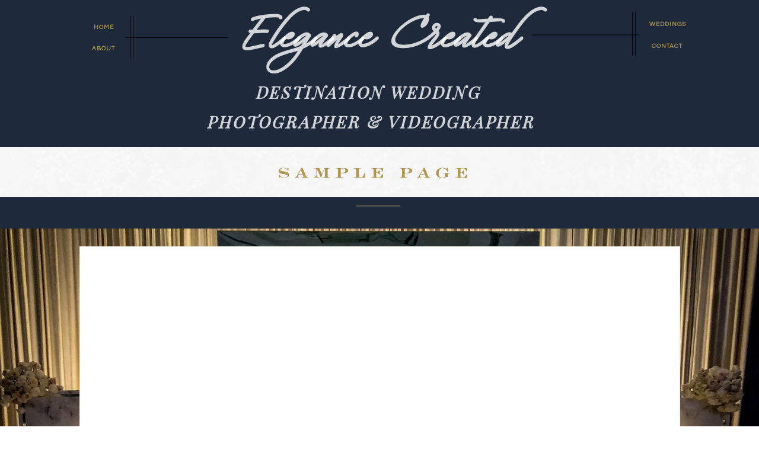

--- FILE ---
content_type: text/html; charset=UTF-8
request_url: https://elegancecreated.com/sample-page/
body_size: 14161
content:
<!DOCTYPE html>
<html lang="en-US" class="d">
<head>
<link rel="stylesheet" type="text/css" href="//lib.showit.co/engine/2.2.6/showit.css" />
<meta name='robots' content='index, follow, max-image-preview:large, max-snippet:-1, max-video-preview:-1' />

            <script data-no-defer="1" data-ezscrex="false" data-cfasync="false" data-pagespeed-no-defer data-cookieconsent="ignore">
                var ctPublicFunctions = {"_ajax_nonce":"50af16b1ba","_rest_nonce":"7a8e224823","_ajax_url":"\/wp-admin\/admin-ajax.php","_rest_url":"https:\/\/elegancecreated.com\/wp-json\/","data__cookies_type":"native","data__ajax_type":"custom_ajax","data__bot_detector_enabled":1,"data__frontend_data_log_enabled":1,"cookiePrefix":"","wprocket_detected":false,"host_url":"elegancecreated.com","text__ee_click_to_select":"Click to select the whole data","text__ee_original_email":"The complete one is","text__ee_got_it":"Got it","text__ee_blocked":"Blocked","text__ee_cannot_connect":"Cannot connect","text__ee_cannot_decode":"Can not decode email. Unknown reason","text__ee_email_decoder":"CleanTalk email decoder","text__ee_wait_for_decoding":"The magic is on the way!","text__ee_decoding_process":"Please wait a few seconds while we decode the contact data."}
            </script>
        
            <script data-no-defer="1" data-ezscrex="false" data-cfasync="false" data-pagespeed-no-defer data-cookieconsent="ignore">
                var ctPublic = {"_ajax_nonce":"50af16b1ba","settings__forms__check_internal":"0","settings__forms__check_external":"0","settings__forms__force_protection":0,"settings__forms__search_test":"0","settings__data__bot_detector_enabled":1,"settings__sfw__anti_crawler":0,"blog_home":"https:\/\/elegancecreated.com\/","pixel__setting":"3","pixel__enabled":false,"pixel__url":"https:\/\/moderate9-v4.cleantalk.org\/pixel\/11a036d0ef25a5c686760d8e9caa59c1.gif","data__email_check_before_post":"1","data__email_check_exist_post":1,"data__cookies_type":"native","data__key_is_ok":true,"data__visible_fields_required":true,"wl_brandname":"Anti-Spam by CleanTalk","wl_brandname_short":"CleanTalk","ct_checkjs_key":1482970283,"emailEncoderPassKey":"9f7b31d8b102f32f881bee841d2b7f66","bot_detector_forms_excluded":"W10=","advancedCacheExists":false,"varnishCacheExists":false,"wc_ajax_add_to_cart":false}
            </script>
        
	<!-- This site is optimized with the Yoast SEO plugin v26.4 - https://yoast.com/wordpress/plugins/seo/ -->
	<title>Sample Page - elegancecreated.com</title>
	<link rel="canonical" href="https://elegancecreated.com/sample-page/" />
	<meta property="og:locale" content="en_US" />
	<meta property="og:type" content="article" />
	<meta property="og:title" content="Sample Page - elegancecreated.com" />
	<meta property="og:description" content="This is an example page. It&#8217;s different from a blog post because it will stay in one place and will show up in your site navigation (in most themes). Most people start with an About page that introduces them to potential site visitors. It might say something like this: Hi there! I&#8217;m a bike messenger [&hellip;]" />
	<meta property="og:url" content="https://elegancecreated.com/sample-page/" />
	<meta property="og:site_name" content="elegancecreated.com" />
	<meta property="article:publisher" content="https://www.facebook.com/EleganceCreatedPhotography/" />
	<meta name="twitter:card" content="summary_large_image" />
	<meta name="twitter:label1" content="Est. reading time" />
	<meta name="twitter:data1" content="1 minute" />
	<script type="application/ld+json" class="yoast-schema-graph">{"@context":"https://schema.org","@graph":[{"@type":"WebPage","@id":"https://elegancecreated.com/sample-page/","url":"https://elegancecreated.com/sample-page/","name":"Sample Page - elegancecreated.com","isPartOf":{"@id":"https://elegancecreated.com/#website"},"datePublished":"2018-07-10T18:50:13+00:00","breadcrumb":{"@id":"https://elegancecreated.com/sample-page/#breadcrumb"},"inLanguage":"en-US","potentialAction":[{"@type":"ReadAction","target":["https://elegancecreated.com/sample-page/"]}]},{"@type":"BreadcrumbList","@id":"https://elegancecreated.com/sample-page/#breadcrumb","itemListElement":[{"@type":"ListItem","position":1,"name":"Home","item":"https://elegancecreated.com/"},{"@type":"ListItem","position":2,"name":"Sample Page"}]},{"@type":"WebSite","@id":"https://elegancecreated.com/#website","url":"https://elegancecreated.com/","name":"elegancecreated.com","description":"","publisher":{"@id":"https://elegancecreated.com/#organization"},"potentialAction":[{"@type":"SearchAction","target":{"@type":"EntryPoint","urlTemplate":"https://elegancecreated.com/?s={search_term_string}"},"query-input":{"@type":"PropertyValueSpecification","valueRequired":true,"valueName":"search_term_string"}}],"inLanguage":"en-US"},{"@type":"Organization","@id":"https://elegancecreated.com/#organization","name":"Elegance Created","url":"https://elegancecreated.com/","logo":{"@type":"ImageObject","inLanguage":"en-US","@id":"https://elegancecreated.com/#/schema/logo/image/","url":"https://elegancecreated.com/wp-content/uploads/sites/5414/2018/07/Copy-right-.jpg","contentUrl":"https://elegancecreated.com/wp-content/uploads/sites/5414/2018/07/Copy-right-.jpg","width":299,"height":246,"caption":"Elegance Created"},"image":{"@id":"https://elegancecreated.com/#/schema/logo/image/"},"sameAs":["https://www.facebook.com/EleganceCreatedPhotography/","https://www.instagram.com/sabin213/","https://www.pinterest.com/sabin213/?autologin=true"]}]}</script>
	<!-- / Yoast SEO plugin. -->


<link rel='dns-prefetch' href='//fd.cleantalk.org' />
<link rel="alternate" type="application/rss+xml" title="elegancecreated.com &raquo; Feed" href="https://elegancecreated.com/feed/" />
<link rel="alternate" type="application/rss+xml" title="elegancecreated.com &raquo; Comments Feed" href="https://elegancecreated.com/comments/feed/" />
<link rel="alternate" type="application/rss+xml" title="elegancecreated.com &raquo; Sample Page Comments Feed" href="https://elegancecreated.com/sample-page/feed/" />
<script type="text/javascript">
/* <![CDATA[ */
window._wpemojiSettings = {"baseUrl":"https:\/\/s.w.org\/images\/core\/emoji\/16.0.1\/72x72\/","ext":".png","svgUrl":"https:\/\/s.w.org\/images\/core\/emoji\/16.0.1\/svg\/","svgExt":".svg","source":{"concatemoji":"https:\/\/elegancecreated.com\/wp-includes\/js\/wp-emoji-release.min.js?ver=6.8.3"}};
/*! This file is auto-generated */
!function(s,n){var o,i,e;function c(e){try{var t={supportTests:e,timestamp:(new Date).valueOf()};sessionStorage.setItem(o,JSON.stringify(t))}catch(e){}}function p(e,t,n){e.clearRect(0,0,e.canvas.width,e.canvas.height),e.fillText(t,0,0);var t=new Uint32Array(e.getImageData(0,0,e.canvas.width,e.canvas.height).data),a=(e.clearRect(0,0,e.canvas.width,e.canvas.height),e.fillText(n,0,0),new Uint32Array(e.getImageData(0,0,e.canvas.width,e.canvas.height).data));return t.every(function(e,t){return e===a[t]})}function u(e,t){e.clearRect(0,0,e.canvas.width,e.canvas.height),e.fillText(t,0,0);for(var n=e.getImageData(16,16,1,1),a=0;a<n.data.length;a++)if(0!==n.data[a])return!1;return!0}function f(e,t,n,a){switch(t){case"flag":return n(e,"\ud83c\udff3\ufe0f\u200d\u26a7\ufe0f","\ud83c\udff3\ufe0f\u200b\u26a7\ufe0f")?!1:!n(e,"\ud83c\udde8\ud83c\uddf6","\ud83c\udde8\u200b\ud83c\uddf6")&&!n(e,"\ud83c\udff4\udb40\udc67\udb40\udc62\udb40\udc65\udb40\udc6e\udb40\udc67\udb40\udc7f","\ud83c\udff4\u200b\udb40\udc67\u200b\udb40\udc62\u200b\udb40\udc65\u200b\udb40\udc6e\u200b\udb40\udc67\u200b\udb40\udc7f");case"emoji":return!a(e,"\ud83e\udedf")}return!1}function g(e,t,n,a){var r="undefined"!=typeof WorkerGlobalScope&&self instanceof WorkerGlobalScope?new OffscreenCanvas(300,150):s.createElement("canvas"),o=r.getContext("2d",{willReadFrequently:!0}),i=(o.textBaseline="top",o.font="600 32px Arial",{});return e.forEach(function(e){i[e]=t(o,e,n,a)}),i}function t(e){var t=s.createElement("script");t.src=e,t.defer=!0,s.head.appendChild(t)}"undefined"!=typeof Promise&&(o="wpEmojiSettingsSupports",i=["flag","emoji"],n.supports={everything:!0,everythingExceptFlag:!0},e=new Promise(function(e){s.addEventListener("DOMContentLoaded",e,{once:!0})}),new Promise(function(t){var n=function(){try{var e=JSON.parse(sessionStorage.getItem(o));if("object"==typeof e&&"number"==typeof e.timestamp&&(new Date).valueOf()<e.timestamp+604800&&"object"==typeof e.supportTests)return e.supportTests}catch(e){}return null}();if(!n){if("undefined"!=typeof Worker&&"undefined"!=typeof OffscreenCanvas&&"undefined"!=typeof URL&&URL.createObjectURL&&"undefined"!=typeof Blob)try{var e="postMessage("+g.toString()+"("+[JSON.stringify(i),f.toString(),p.toString(),u.toString()].join(",")+"));",a=new Blob([e],{type:"text/javascript"}),r=new Worker(URL.createObjectURL(a),{name:"wpTestEmojiSupports"});return void(r.onmessage=function(e){c(n=e.data),r.terminate(),t(n)})}catch(e){}c(n=g(i,f,p,u))}t(n)}).then(function(e){for(var t in e)n.supports[t]=e[t],n.supports.everything=n.supports.everything&&n.supports[t],"flag"!==t&&(n.supports.everythingExceptFlag=n.supports.everythingExceptFlag&&n.supports[t]);n.supports.everythingExceptFlag=n.supports.everythingExceptFlag&&!n.supports.flag,n.DOMReady=!1,n.readyCallback=function(){n.DOMReady=!0}}).then(function(){return e}).then(function(){var e;n.supports.everything||(n.readyCallback(),(e=n.source||{}).concatemoji?t(e.concatemoji):e.wpemoji&&e.twemoji&&(t(e.twemoji),t(e.wpemoji)))}))}((window,document),window._wpemojiSettings);
/* ]]> */
</script>
<style id='wp-emoji-styles-inline-css' type='text/css'>

	img.wp-smiley, img.emoji {
		display: inline !important;
		border: none !important;
		box-shadow: none !important;
		height: 1em !important;
		width: 1em !important;
		margin: 0 0.07em !important;
		vertical-align: -0.1em !important;
		background: none !important;
		padding: 0 !important;
	}
</style>
<link rel='stylesheet' id='wp-block-library-css' href='https://elegancecreated.com/wp-includes/css/dist/block-library/style.min.css?ver=6.8.3' type='text/css' media='all' />
<style id='classic-theme-styles-inline-css' type='text/css'>
/*! This file is auto-generated */
.wp-block-button__link{color:#fff;background-color:#32373c;border-radius:9999px;box-shadow:none;text-decoration:none;padding:calc(.667em + 2px) calc(1.333em + 2px);font-size:1.125em}.wp-block-file__button{background:#32373c;color:#fff;text-decoration:none}
</style>
<style id='global-styles-inline-css' type='text/css'>
:root{--wp--preset--aspect-ratio--square: 1;--wp--preset--aspect-ratio--4-3: 4/3;--wp--preset--aspect-ratio--3-4: 3/4;--wp--preset--aspect-ratio--3-2: 3/2;--wp--preset--aspect-ratio--2-3: 2/3;--wp--preset--aspect-ratio--16-9: 16/9;--wp--preset--aspect-ratio--9-16: 9/16;--wp--preset--color--black: #000000;--wp--preset--color--cyan-bluish-gray: #abb8c3;--wp--preset--color--white: #ffffff;--wp--preset--color--pale-pink: #f78da7;--wp--preset--color--vivid-red: #cf2e2e;--wp--preset--color--luminous-vivid-orange: #ff6900;--wp--preset--color--luminous-vivid-amber: #fcb900;--wp--preset--color--light-green-cyan: #7bdcb5;--wp--preset--color--vivid-green-cyan: #00d084;--wp--preset--color--pale-cyan-blue: #8ed1fc;--wp--preset--color--vivid-cyan-blue: #0693e3;--wp--preset--color--vivid-purple: #9b51e0;--wp--preset--gradient--vivid-cyan-blue-to-vivid-purple: linear-gradient(135deg,rgba(6,147,227,1) 0%,rgb(155,81,224) 100%);--wp--preset--gradient--light-green-cyan-to-vivid-green-cyan: linear-gradient(135deg,rgb(122,220,180) 0%,rgb(0,208,130) 100%);--wp--preset--gradient--luminous-vivid-amber-to-luminous-vivid-orange: linear-gradient(135deg,rgba(252,185,0,1) 0%,rgba(255,105,0,1) 100%);--wp--preset--gradient--luminous-vivid-orange-to-vivid-red: linear-gradient(135deg,rgba(255,105,0,1) 0%,rgb(207,46,46) 100%);--wp--preset--gradient--very-light-gray-to-cyan-bluish-gray: linear-gradient(135deg,rgb(238,238,238) 0%,rgb(169,184,195) 100%);--wp--preset--gradient--cool-to-warm-spectrum: linear-gradient(135deg,rgb(74,234,220) 0%,rgb(151,120,209) 20%,rgb(207,42,186) 40%,rgb(238,44,130) 60%,rgb(251,105,98) 80%,rgb(254,248,76) 100%);--wp--preset--gradient--blush-light-purple: linear-gradient(135deg,rgb(255,206,236) 0%,rgb(152,150,240) 100%);--wp--preset--gradient--blush-bordeaux: linear-gradient(135deg,rgb(254,205,165) 0%,rgb(254,45,45) 50%,rgb(107,0,62) 100%);--wp--preset--gradient--luminous-dusk: linear-gradient(135deg,rgb(255,203,112) 0%,rgb(199,81,192) 50%,rgb(65,88,208) 100%);--wp--preset--gradient--pale-ocean: linear-gradient(135deg,rgb(255,245,203) 0%,rgb(182,227,212) 50%,rgb(51,167,181) 100%);--wp--preset--gradient--electric-grass: linear-gradient(135deg,rgb(202,248,128) 0%,rgb(113,206,126) 100%);--wp--preset--gradient--midnight: linear-gradient(135deg,rgb(2,3,129) 0%,rgb(40,116,252) 100%);--wp--preset--font-size--small: 13px;--wp--preset--font-size--medium: 20px;--wp--preset--font-size--large: 36px;--wp--preset--font-size--x-large: 42px;--wp--preset--spacing--20: 0.44rem;--wp--preset--spacing--30: 0.67rem;--wp--preset--spacing--40: 1rem;--wp--preset--spacing--50: 1.5rem;--wp--preset--spacing--60: 2.25rem;--wp--preset--spacing--70: 3.38rem;--wp--preset--spacing--80: 5.06rem;--wp--preset--shadow--natural: 6px 6px 9px rgba(0, 0, 0, 0.2);--wp--preset--shadow--deep: 12px 12px 50px rgba(0, 0, 0, 0.4);--wp--preset--shadow--sharp: 6px 6px 0px rgba(0, 0, 0, 0.2);--wp--preset--shadow--outlined: 6px 6px 0px -3px rgba(255, 255, 255, 1), 6px 6px rgba(0, 0, 0, 1);--wp--preset--shadow--crisp: 6px 6px 0px rgba(0, 0, 0, 1);}:where(.is-layout-flex){gap: 0.5em;}:where(.is-layout-grid){gap: 0.5em;}body .is-layout-flex{display: flex;}.is-layout-flex{flex-wrap: wrap;align-items: center;}.is-layout-flex > :is(*, div){margin: 0;}body .is-layout-grid{display: grid;}.is-layout-grid > :is(*, div){margin: 0;}:where(.wp-block-columns.is-layout-flex){gap: 2em;}:where(.wp-block-columns.is-layout-grid){gap: 2em;}:where(.wp-block-post-template.is-layout-flex){gap: 1.25em;}:where(.wp-block-post-template.is-layout-grid){gap: 1.25em;}.has-black-color{color: var(--wp--preset--color--black) !important;}.has-cyan-bluish-gray-color{color: var(--wp--preset--color--cyan-bluish-gray) !important;}.has-white-color{color: var(--wp--preset--color--white) !important;}.has-pale-pink-color{color: var(--wp--preset--color--pale-pink) !important;}.has-vivid-red-color{color: var(--wp--preset--color--vivid-red) !important;}.has-luminous-vivid-orange-color{color: var(--wp--preset--color--luminous-vivid-orange) !important;}.has-luminous-vivid-amber-color{color: var(--wp--preset--color--luminous-vivid-amber) !important;}.has-light-green-cyan-color{color: var(--wp--preset--color--light-green-cyan) !important;}.has-vivid-green-cyan-color{color: var(--wp--preset--color--vivid-green-cyan) !important;}.has-pale-cyan-blue-color{color: var(--wp--preset--color--pale-cyan-blue) !important;}.has-vivid-cyan-blue-color{color: var(--wp--preset--color--vivid-cyan-blue) !important;}.has-vivid-purple-color{color: var(--wp--preset--color--vivid-purple) !important;}.has-black-background-color{background-color: var(--wp--preset--color--black) !important;}.has-cyan-bluish-gray-background-color{background-color: var(--wp--preset--color--cyan-bluish-gray) !important;}.has-white-background-color{background-color: var(--wp--preset--color--white) !important;}.has-pale-pink-background-color{background-color: var(--wp--preset--color--pale-pink) !important;}.has-vivid-red-background-color{background-color: var(--wp--preset--color--vivid-red) !important;}.has-luminous-vivid-orange-background-color{background-color: var(--wp--preset--color--luminous-vivid-orange) !important;}.has-luminous-vivid-amber-background-color{background-color: var(--wp--preset--color--luminous-vivid-amber) !important;}.has-light-green-cyan-background-color{background-color: var(--wp--preset--color--light-green-cyan) !important;}.has-vivid-green-cyan-background-color{background-color: var(--wp--preset--color--vivid-green-cyan) !important;}.has-pale-cyan-blue-background-color{background-color: var(--wp--preset--color--pale-cyan-blue) !important;}.has-vivid-cyan-blue-background-color{background-color: var(--wp--preset--color--vivid-cyan-blue) !important;}.has-vivid-purple-background-color{background-color: var(--wp--preset--color--vivid-purple) !important;}.has-black-border-color{border-color: var(--wp--preset--color--black) !important;}.has-cyan-bluish-gray-border-color{border-color: var(--wp--preset--color--cyan-bluish-gray) !important;}.has-white-border-color{border-color: var(--wp--preset--color--white) !important;}.has-pale-pink-border-color{border-color: var(--wp--preset--color--pale-pink) !important;}.has-vivid-red-border-color{border-color: var(--wp--preset--color--vivid-red) !important;}.has-luminous-vivid-orange-border-color{border-color: var(--wp--preset--color--luminous-vivid-orange) !important;}.has-luminous-vivid-amber-border-color{border-color: var(--wp--preset--color--luminous-vivid-amber) !important;}.has-light-green-cyan-border-color{border-color: var(--wp--preset--color--light-green-cyan) !important;}.has-vivid-green-cyan-border-color{border-color: var(--wp--preset--color--vivid-green-cyan) !important;}.has-pale-cyan-blue-border-color{border-color: var(--wp--preset--color--pale-cyan-blue) !important;}.has-vivid-cyan-blue-border-color{border-color: var(--wp--preset--color--vivid-cyan-blue) !important;}.has-vivid-purple-border-color{border-color: var(--wp--preset--color--vivid-purple) !important;}.has-vivid-cyan-blue-to-vivid-purple-gradient-background{background: var(--wp--preset--gradient--vivid-cyan-blue-to-vivid-purple) !important;}.has-light-green-cyan-to-vivid-green-cyan-gradient-background{background: var(--wp--preset--gradient--light-green-cyan-to-vivid-green-cyan) !important;}.has-luminous-vivid-amber-to-luminous-vivid-orange-gradient-background{background: var(--wp--preset--gradient--luminous-vivid-amber-to-luminous-vivid-orange) !important;}.has-luminous-vivid-orange-to-vivid-red-gradient-background{background: var(--wp--preset--gradient--luminous-vivid-orange-to-vivid-red) !important;}.has-very-light-gray-to-cyan-bluish-gray-gradient-background{background: var(--wp--preset--gradient--very-light-gray-to-cyan-bluish-gray) !important;}.has-cool-to-warm-spectrum-gradient-background{background: var(--wp--preset--gradient--cool-to-warm-spectrum) !important;}.has-blush-light-purple-gradient-background{background: var(--wp--preset--gradient--blush-light-purple) !important;}.has-blush-bordeaux-gradient-background{background: var(--wp--preset--gradient--blush-bordeaux) !important;}.has-luminous-dusk-gradient-background{background: var(--wp--preset--gradient--luminous-dusk) !important;}.has-pale-ocean-gradient-background{background: var(--wp--preset--gradient--pale-ocean) !important;}.has-electric-grass-gradient-background{background: var(--wp--preset--gradient--electric-grass) !important;}.has-midnight-gradient-background{background: var(--wp--preset--gradient--midnight) !important;}.has-small-font-size{font-size: var(--wp--preset--font-size--small) !important;}.has-medium-font-size{font-size: var(--wp--preset--font-size--medium) !important;}.has-large-font-size{font-size: var(--wp--preset--font-size--large) !important;}.has-x-large-font-size{font-size: var(--wp--preset--font-size--x-large) !important;}
:where(.wp-block-post-template.is-layout-flex){gap: 1.25em;}:where(.wp-block-post-template.is-layout-grid){gap: 1.25em;}
:where(.wp-block-columns.is-layout-flex){gap: 2em;}:where(.wp-block-columns.is-layout-grid){gap: 2em;}
:root :where(.wp-block-pullquote){font-size: 1.5em;line-height: 1.6;}
</style>
<link rel='stylesheet' id='cleantalk-public-css-css' href='https://elegancecreated.com/wp-content/plugins/cleantalk-spam-protect/css/cleantalk-public.min.css?ver=6.67_1762383432' type='text/css' media='all' />
<link rel='stylesheet' id='cleantalk-email-decoder-css-css' href='https://elegancecreated.com/wp-content/plugins/cleantalk-spam-protect/css/cleantalk-email-decoder.min.css?ver=6.67_1762383432' type='text/css' media='all' />
<link rel='stylesheet' id='contact-form-7-css' href='https://elegancecreated.com/wp-content/plugins/contact-form-7/includes/css/styles.css?ver=6.1.3' type='text/css' media='all' />
<script type="text/javascript" src="https://elegancecreated.com/wp-content/plugins/cleantalk-spam-protect/js/apbct-public-bundle.min.js?ver=6.67_1762383432" id="apbct-public-bundle.min-js-js"></script>
<script type="text/javascript" src="https://fd.cleantalk.org/ct-bot-detector-wrapper.js?ver=6.67" id="ct_bot_detector-js" defer="defer" data-wp-strategy="defer"></script>
<script type="text/javascript" src="https://elegancecreated.com/wp-includes/js/jquery/jquery.min.js?ver=3.7.1" id="jquery-core-js"></script>
<script type="text/javascript" src="https://elegancecreated.com/wp-includes/js/jquery/jquery-migrate.min.js?ver=3.4.1" id="jquery-migrate-js"></script>
<script type="text/javascript" src="https://elegancecreated.com/wp-content/plugins/showit/public/js/showit.js?ver=1761187656" id="si-script-js"></script>
<link rel="https://api.w.org/" href="https://elegancecreated.com/wp-json/" /><link rel="alternate" title="JSON" type="application/json" href="https://elegancecreated.com/wp-json/wp/v2/pages/2" /><link rel="EditURI" type="application/rsd+xml" title="RSD" href="https://elegancecreated.com/xmlrpc.php?rsd" />
<link rel='shortlink' href='https://elegancecreated.com/?p=2' />
<link rel="alternate" title="oEmbed (JSON)" type="application/json+oembed" href="https://elegancecreated.com/wp-json/oembed/1.0/embed?url=https%3A%2F%2Felegancecreated.com%2Fsample-page%2F" />
<link rel="alternate" title="oEmbed (XML)" type="text/xml+oembed" href="https://elegancecreated.com/wp-json/oembed/1.0/embed?url=https%3A%2F%2Felegancecreated.com%2Fsample-page%2F&#038;format=xml" />
		<script type="text/javascript" async defer data-pin-color="red"  data-pin-hover="true"
			src="https://elegancecreated.com/wp-content/plugins/pinterest-pin-it-button-on-image-hover-and-post/js/pinit.js"></script>
		<style type="text/css">.recentcomments a{display:inline !important;padding:0 !important;margin:0 !important;}</style>
<meta charset="UTF-8" />
<meta name="viewport" content="width=device-width, initial-scale=1" />
<link rel="preconnect" href="https://static.showit.co" />


<link rel="preconnect" href="https://fonts.googleapis.com">
<link rel="preconnect" href="https://fonts.gstatic.com" crossorigin>
<link href="https://fonts.googleapis.com/css?family=Questrial:regular|Playfair+Display:italic|Playfair+Display:regular" rel="stylesheet" type="text/css"/>
<style>
@font-face{font-family:Bekafonte;src:url('//static.showit.co/file/IdNo3WAiTjOjt0p1hVpEDQ/shared/bekafonte_demo.woff');}
@font-face{font-family:Engravers;src:url('//static.showit.co/file/Xg_fNFh_SE6qRtOp8uUgjg/shared/engravers.woff');}
</style>
<script id="init_data" type="application/json">
{"mobile":{"w":320},"desktop":{"w":1200,"defaultTrIn":{"type":"fade"},"defaultTrOut":{"type":"fade"},"bgFillType":"color","bgColor":"#000000:0"},"sid":"wcmiy0vuto6ewjdvokp7da","break":768,"assetURL":"//static.showit.co","contactFormId":"76832/187234","cfAction":"aHR0cHM6Ly9jbGllbnRzZXJ2aWNlLnNob3dpdC5jby9jb250YWN0Zm9ybQ==","sgAction":"aHR0cHM6Ly9jbGllbnRzZXJ2aWNlLnNob3dpdC5jby9zb2NpYWxncmlk","blockData":[{"slug":"header-1","visible":"a","states":[{"d":{"bgFillType":"color","bgColor":"#000000:0","bgMediaType":"none"},"m":{"bgFillType":"color","bgColor":"#000000:0","bgMediaType":"none"},"slug":"view-2"}],"d":{"h":248,"w":1200,"bgFillType":"color","bgColor":"colors-0","bgMediaType":"video","bgLoop":"1","bgOpacity":100,"bgPos":"cm","bgScale":"cover","bgScroll":"p"},"m":{"h":164,"w":320,"bgFillType":"color","bgColor":"colors-0","bgMediaType":"none"},"stateTrans":[{}]},{"slug":"post-title","visible":"a","states":[],"d":{"h":85,"w":1200,"locking":{"offset":100},"nature":"dH","bgFillType":"color","bgColor":"#FFFFFF","bgMediaType":"image","bgImage":{"key":"eBlITsddSkyUeDWW8kr0WA/shared/white_wall_hash.png","aspect_ratio":1,"title":"white_wall_hash","type":"asset"},"bgOpacity":100,"bgPos":"cm","bgScale":"cover","bgScroll":"p"},"m":{"h":98,"w":320,"locking":{"offset":100},"nature":"dH","bgFillType":"color","bgColor":"#FFFFFF","bgMediaType":"image","bgImage":{"key":"eBlITsddSkyUeDWW8kr0WA/shared/white_wall_hash.png","aspect_ratio":1,"title":"white_wall_hash","type":"asset"},"bgOpacity":100,"bgPos":"cm","bgScale":"cover","bgScroll":"p"}},{"slug":"post-meta","visible":"a","states":[],"d":{"h":53,"w":1200,"nature":"dH","bgFillType":"color","bgColor":"colors-0","bgMediaType":"none"},"m":{"h":49,"w":320,"nature":"dH","bgFillType":"color","bgColor":"colors-0","bgMediaType":"none"}},{"slug":"post-content","visible":"a","states":[],"d":{"h":672,"w":1200,"nature":"dH","bgFillType":"color","bgColor":"#FFFFFF","bgMediaType":"image","bgImage":{"key":"bERJaw5QS3e2OlCm3NbVhw/76832/nyc_wedding.jpg","aspect_ratio":1.33358,"title":"NYC wedding","type":"asset"},"bgOpacity":100,"bgPos":"cm","bgScale":"cover","bgScroll":"p"},"m":{"h":383,"w":320,"nature":"dH","bgFillType":"color","bgColor":"#FFFFFF","bgMediaType":"image","bgImage":{"key":"bERJaw5QS3e2OlCm3NbVhw/76832/nyc_wedding.jpg","aspect_ratio":1.33358,"title":"NYC wedding","type":"asset"},"bgOpacity":100,"bgPos":"cm","bgScale":"cover","bgScroll":"p"}},{"slug":"read-more","visible":"a","states":[],"d":{"h":118,"w":1200,"nature":"dH","bgFillType":"color","bgColor":"colors-0","bgMediaType":"none"},"m":{"h":97,"w":320,"nature":"dH","bgFillType":"color","bgColor":"colors-0","bgMediaType":"none"}},{"slug":"pagination","visible":"a","states":[],"d":{"h":81,"w":1200,"nature":"dH","bgFillType":"color","bgColor":"#FFFFFF","bgMediaType":"none"},"m":{"h":81,"w":320,"nature":"dH","bgFillType":"color","bgColor":"#FFFFFF","bgMediaType":"none"}},{"slug":"footer-1","visible":"a","states":[],"d":{"h":300,"w":1200,"bgFillType":"color","bgColor":"colors-0","bgMediaType":"none"},"m":{"h":470,"w":320,"bgFillType":"color","bgColor":"colors-0","bgMediaType":"none"}}],"elementData":[{"type":"text","visible":"d","id":"header-1_0","blockId":"header-1","m":{"x":31,"y":20,"w":15,"h":4,"a":0},"d":{"x":118,"y":37,"w":57,"h":14,"a":0}},{"type":"text","visible":"d","id":"header-1_1","blockId":"header-1","m":{"x":31,"y":28,"w":15,"h":4,"a":0},"d":{"x":115,"y":73,"w":57,"h":14,"a":0}},{"type":"text","visible":"d","id":"header-1_2","blockId":"header-1","m":{"x":282,"y":18,"w":15,"h":4,"a":0},"d":{"x":1055,"y":32,"w":64,"h":14,"a":0}},{"type":"text","visible":"d","id":"header-1_3","blockId":"header-1","m":{"x":282,"y":33,"w":15,"h":4,"a":0},"d":{"x":1059,"y":69,"w":57,"h":14,"a":0}},{"type":"simple","visible":"a","id":"header-1_4","blockId":"header-1","m":{"x":47,"y":0,"w":0,"h":0,"a":0},"d":{"x":179,"y":27,"w":1,"h":73,"a":0}},{"type":"simple","visible":"a","id":"header-1_5","blockId":"header-1","m":{"x":48,"y":0,"w":0,"h":0,"a":0},"d":{"x":184,"y":27,"w":1,"h":73,"a":0}},{"type":"simple","visible":"a","id":"header-1_6","blockId":"header-1","m":{"x":274,"y":0,"w":0,"h":0,"a":0},"d":{"x":1031,"y":21,"w":1,"h":73,"a":0}},{"type":"simple","visible":"a","id":"header-1_7","blockId":"header-1","m":{"x":81,"y":0,"w":0,"h":0,"a":90},"d":{"x":258,"y":-23,"w":1,"h":173,"a":90}},{"type":"simple","visible":"a","id":"header-1_8","blockId":"header-1","m":{"x":239,"y":0,"w":0,"h":0,"a":90},"d":{"x":947,"y":-32,"w":1,"h":182,"a":90}},{"type":"simple","visible":"a","id":"header-1_9","blockId":"header-1","m":{"x":null,"y":null,"w":null,"h":null,"a":0},"d":{"x":1026,"y":21,"w":1,"h":73,"a":0}},{"type":"text","visible":"a","id":"header-1_10","blockId":"header-1","m":{"x":13,"y":33,"w":290,"h":72,"a":0},"d":{"x":321,"y":20,"w":555,"h":84,"a":0}},{"type":"text","visible":"a","id":"header-1_11","blockId":"header-1","m":{"x":18,"y":97,"w":286,"h":50,"a":0},"d":{"x":161,"y":131,"w":901,"h":97,"a":0,"lockH":"ls"}},{"type":"text","visible":"a","id":"post-title_0","blockId":"post-title","m":{"x":33,"y":18,"w":255,"h":51,"a":0},"d":{"x":114,"y":23,"w":955,"h":54,"a":0}},{"type":"text","visible":"a","id":"post-meta_0","blockId":"post-meta","m":{"x":20,"y":25,"w":280,"h":26,"a":0},"d":{"x":134,"y":25,"w":933,"h":21,"a":0}},{"type":"simple","visible":"a","id":"post-meta_1","blockId":"post-meta","m":{"x":141.5,"y":9,"w":37,"h":3,"a":0},"d":{"x":561,"y":13,"w":74,"h":3,"a":0}},{"type":"text","visible":"a","id":"post-content_0","blockId":"post-content","m":{"x":21,"y":309,"w":280,"h":88,"a":0},"d":{"x":95,"y":580,"w":1012,"h":101,"a":0}},{"type":"simple","visible":"a","id":"post-content_1","blockId":"post-content","m":{"x":8,"y":109,"w":301,"h":179,"a":0},"d":{"x":94,"y":30,"w":1013,"h":543,"a":0}},{"type":"graphic","visible":"a","id":"post-content_2","blockId":"post-content","m":{"x":20,"y":123,"w":276,"h":152,"a":0,"gs":{"p":105}},"d":{"x":108,"y":40,"w":984,"h":518,"a":0,"gs":{"t":"cover","p":105}},"c":{"key":"bERJaw5QS3e2OlCm3NbVhw/76832/nyc_wedding.jpg","aspect_ratio":1.33358}},{"type":"simple","visible":"a","id":"read-more_0","blockId":"read-more","m":{"x":101,"y":32,"w":115,"h":36,"a":0},"d":{"x":532,"y":23,"w":137,"h":38,"a":0}},{"type":"text","visible":"a","id":"read-more_1","blockId":"read-more","m":{"x":103,"y":39,"w":111,"h":27,"a":0},"d":{"x":534,"y":34,"w":133,"h":29,"a":0}},{"type":"simple","visible":"d","id":"read-more_2","blockId":"read-more","m":{"x":48,"y":18,"w":224,"h":82.6,"a":0},"d":{"x":-304,"y":111,"w":1800,"h":1,"a":0,"lockH":"s"}},{"type":"simple","visible":"d","id":"read-more_3","blockId":"read-more","m":{"x":48,"y":18,"w":224,"h":82.6,"a":0},"d":{"x":-304,"y":114,"w":1800,"h":1,"a":0,"lockH":"s"}},{"type":"text","visible":"a","id":"pagination_0","blockId":"pagination","m":{"x":177,"y":29,"w":123,"h":26,"a":0},"d":{"x":814,"y":32,"w":173,"h":29,"a":0}},{"type":"text","visible":"a","id":"pagination_1","blockId":"pagination","m":{"x":20,"y":29,"w":142,"h":22,"a":0},"d":{"x":200,"y":32,"w":180,"h":29,"a":0}},{"type":"text","visible":"a","id":"footer-1_0","blockId":"footer-1","m":{"x":18,"y":29,"w":286,"h":55,"a":0},"d":{"x":506,"y":63,"w":188,"h":30,"a":0}},{"type":"text","visible":"a","id":"footer-1_1","blockId":"footer-1","m":{"x":29,"y":87,"w":268,"h":46,"a":0},"d":{"x":453,"y":113,"w":309,"h":50,"a":0}},{"type":"simple","visible":"a","id":"footer-1_2","blockId":"footer-1","m":{"x":35,"y":140,"w":250,"h":1,"a":0},"d":{"x":442,"y":50,"w":1,"h":100,"a":0}},{"type":"text","visible":"a","id":"footer-1_3","blockId":"footer-1","m":{"x":100,"y":174,"w":49,"h":18,"a":0},"d":{"x":250,"y":71,"w":57,"h":14,"a":0}},{"type":"text","visible":"a","id":"footer-1_4","blockId":"footer-1","m":{"x":100,"y":199,"w":52,"h":20,"a":0},"d":{"x":250,"y":97,"w":57,"h":14,"a":0}},{"type":"text","visible":"a","id":"footer-1_5","blockId":"footer-1","m":{"x":165,"y":174,"w":71,"h":17,"a":0},"d":{"x":865,"y":95,"w":57,"h":14,"a":0}},{"type":"text","visible":"a","id":"footer-1_6","blockId":"footer-1","m":{"x":98,"y":226,"w":58,"h":17,"a":0},"d":{"x":248,"y":123,"w":57,"h":14,"a":0}},{"type":"text","visible":"a","id":"footer-1_7","blockId":"footer-1","m":{"x":51,"y":228,"w":23,"h":6,"a":-90},"d":{"x":164,"y":89,"w":85,"h":23,"a":-90}},{"type":"simple","visible":"a","id":"footer-1_8","blockId":"footer-1","m":{"x":59,"y":0,"w":0,"h":0,"a":0},"d":{"x":221,"y":64,"w":1,"h":73,"a":0}},{"type":"text","visible":"a","id":"footer-1_9","blockId":"footer-1","m":{"x":141,"y":288,"w":122,"h":24,"a":0},"d":{"x":811,"y":121,"w":132,"h":21,"a":0}},{"type":"text","visible":"a","id":"footer-1_10","blockId":"footer-1","m":{"x":165,"y":199,"w":47,"h":23,"a":0},"d":{"x":887,"y":65,"w":119,"h":21,"a":0}},{"type":"simple","visible":"a","id":"footer-1_11","blockId":"footer-1","m":{"x":257,"y":0,"w":0,"h":0,"a":0},"d":{"x":965,"y":64,"w":1,"h":73,"a":0}},{"type":"simple","visible":"a","id":"footer-1_12","blockId":"footer-1","m":{"x":35,"y":262,"w":250,"h":1,"a":0},"d":{"x":446,"y":50,"w":1,"h":100,"a":0}},{"type":"simple","visible":"a","id":"footer-1_13","blockId":"footer-1","m":{"x":203,"y":0,"w":0,"h":0,"a":0},"d":{"x":763,"y":50,"w":1,"h":100,"a":0}},{"type":"simple","visible":"a","id":"footer-1_14","blockId":"footer-1","m":{"x":205,"y":0,"w":0,"h":0,"a":0},"d":{"x":767,"y":50,"w":1,"h":100,"a":0}},{"type":"simple","visible":"a","id":"footer-1_15","blockId":"footer-1","m":{"x":-80,"y":0,"w":480,"h":0,"a":0},"d":{"x":-300,"y":244,"w":1800,"h":1,"a":0,"lockH":"s"}},{"type":"simple","visible":"a","id":"footer-1_16","blockId":"footer-1","m":{"x":-80,"y":0,"w":480,"h":0,"a":0},"d":{"x":-300,"y":247,"w":1800,"h":1,"a":0,"lockH":"s"}},{"type":"text","visible":"a","id":"footer-1_17","blockId":"footer-1","m":{"x":25,"y":417,"w":269,"h":18,"a":0},"d":{"x":613,"y":261,"w":308,"h":19,"a":0}},{"type":"simple","visible":"a","id":"footer-1_18","blockId":"footer-1","m":{"x":-81,"y":0,"w":480,"h":0,"a":0},"d":{"x":-305,"y":1,"w":1800,"h":1,"a":0,"lockH":"s"}},{"type":"simple","visible":"a","id":"footer-1_19","blockId":"footer-1","m":{"x":-81,"y":0,"w":480,"h":0,"a":0},"d":{"x":-305,"y":4,"w":1800,"h":1,"a":0,"lockH":"s"}},{"type":"icon","visible":"a","id":"footer-1_20","blockId":"footer-1","m":{"x":32,"y":351,"w":30,"h":33,"a":0},"d":{"x":577,"y":180,"w":25,"h":23,"a":0}},{"type":"text","visible":"a","id":"footer-1_21","blockId":"footer-1","m":{"x":33,"y":292,"w":23,"h":6,"a":0},"d":{"x":489,"y":180,"w":85,"h":23,"a":0}},{"type":"icon","visible":"a","id":"footer-1_22","blockId":"footer-1","m":{"x":35,"y":318,"w":25,"h":24,"a":0},"d":{"x":612,"y":179,"w":26,"h":24,"a":0}},{"type":"icon","visible":"a","id":"footer-1_23","blockId":"footer-1","m":{"x":67,"y":320,"w":27,"h":23,"a":0},"d":{"x":646,"y":179,"w":26,"h":22,"a":0}},{"type":"iframe","visible":"a","id":"footer-1_24","blockId":"footer-1","m":{"x":66,"y":352,"w":41,"h":49,"a":0},"d":{"x":691,"y":174,"w":36,"h":40,"a":0}},{"type":"text","visible":"a","id":"footer-1_25","blockId":"footer-1","m":{"x":59,"y":432,"w":188,"h":18,"a":0},"d":{"x":324,"y":258,"w":242,"h":19,"a":0}}]}
</script>
<link
rel="stylesheet"
type="text/css"
href="https://cdnjs.cloudflare.com/ajax/libs/animate.css/3.4.0/animate.min.css"
/>


<script src="//lib.showit.co/engine/2.2.6/showit-lib.min.js"></script>
<script src="//lib.showit.co/engine/2.2.6/showit.min.js"></script>
<script>

function initPage(){

}
</script>

<style id="si-page-css">
html.m {background-color:rgba(0,0,0,0);}
html.d {background-color:rgba(0,0,0,0);}
.d .st-d-title,.d .se-wpt h1 {color:rgba(178,150,81,1);line-height:1.2;letter-spacing:0.2em;font-size:23px;text-align:center;font-family:'Engravers';font-weight:400;font-style:normal;}
.d .se-wpt h1 {margin-bottom:30px;}
.d .st-d-title.se-rc a {color:rgba(178,150,81,1);}
.d .st-d-title.se-rc a:hover {text-decoration:underline;color:rgba(178,150,81,1);opacity:0.8;}
.m .st-m-title,.m .se-wpt h1 {color:rgba(178,150,81,1);line-height:1.2;letter-spacing:0.2em;font-size:18px;text-align:center;font-family:'Engravers';font-weight:400;font-style:normal;}
.m .se-wpt h1 {margin-bottom:20px;}
.m .st-m-title.se-rc a {color:rgba(178,150,81,1);}
.m .st-m-title.se-rc a:hover {text-decoration:underline;color:rgba(178,150,81,1);opacity:0.8;}
.d .st-d-heading,.d .se-wpt h2 {color:rgba(150,200,210,1);text-transform:lowercase;line-height:1.2;letter-spacing:0em;font-size:15px;text-align:center;font-family:'Playfair Display';font-weight:400;font-style:italic;}
.d .se-wpt h2 {margin-bottom:24px;}
.d .st-d-heading.se-rc a {color:rgba(150,200,210,1);}
.d .st-d-heading.se-rc a:hover {text-decoration:underline;color:rgba(150,200,210,1);opacity:0.8;}
.m .st-m-heading,.m .se-wpt h2 {color:rgba(150,200,210,1);text-transform:lowercase;line-height:1.2;letter-spacing:0em;font-size:13px;text-align:center;font-family:'Playfair Display';font-weight:400;font-style:italic;}
.m .se-wpt h2 {margin-bottom:20px;}
.m .st-m-heading.se-rc a {color:rgba(150,200,210,1);}
.m .st-m-heading.se-rc a:hover {text-decoration:underline;color:rgba(150,200,210,1);opacity:0.8;}
.d .st-d-subheading,.d .se-wpt h3 {color:rgba(30,42,59,1);text-transform:uppercase;line-height:1.8;letter-spacing:0.1em;font-size:11px;text-align:center;font-family:'Questrial';font-weight:400;font-style:normal;}
.d .se-wpt h3 {margin-bottom:18px;}
.d .st-d-subheading.se-rc a {color:rgba(30,42,59,1);}
.d .st-d-subheading.se-rc a:hover {text-decoration:underline;color:rgba(30,42,59,1);opacity:0.8;}
.m .st-m-subheading,.m .se-wpt h3 {color:rgba(30,42,59,1);text-transform:uppercase;line-height:1.8;letter-spacing:0.1em;font-size:12px;text-align:center;font-family:'Questrial';font-weight:400;font-style:normal;}
.m .se-wpt h3 {margin-bottom:18px;}
.m .st-m-subheading.se-rc a {color:rgba(30,42,59,1);}
.m .st-m-subheading.se-rc a:hover {text-decoration:underline;color:rgba(30,42,59,1);opacity:0.8;}
.d .st-d-paragraph {color:rgba(30,42,59,1);line-height:1.8;letter-spacing:0.1em;font-size:14px;text-align:center;font-family:'Questrial';font-weight:400;font-style:normal;}
.d .se-wpt p {margin-bottom:16px;}
.d .st-d-paragraph.se-rc a {color:rgba(30,42,59,1);}
.d .st-d-paragraph.se-rc a:hover {text-decoration:underline;color:rgba(30,42,59,1);opacity:0.8;}
.m .st-m-paragraph {color:rgba(30,42,59,1);line-height:1.8;letter-spacing:0.1em;font-size:13px;text-align:center;font-family:'Questrial';font-weight:400;font-style:normal;}
.m .se-wpt p {margin-bottom:16px;}
.m .st-m-paragraph.se-rc a {color:rgba(30,42,59,1);}
.m .st-m-paragraph.se-rc a:hover {text-decoration:underline;color:rgba(30,42,59,1);opacity:0.8;}
.m .sib-header-1 {height:164px;}
.d .sib-header-1 {height:248px;}
.m .sib-header-1 .ss-bg {background-color:rgba(30,42,59,1);}
.d .sib-header-1 .ss-bg {background-color:rgba(30,42,59,1);}
.d .sie-header-1_0:hover {opacity:0.5;transition-duration:0.25s;transition-property:opacity;}
.m .sie-header-1_0:hover {opacity:0.5;transition-duration:0.25s;transition-property:opacity;}
.d .sie-header-1_0 {left:118px;top:37px;width:57px;height:14px;transition-duration:0.25s;transition-property:opacity;}
.m .sie-header-1_0 {left:31px;top:20px;width:15px;height:4px;display:none;transition-duration:0.25s;transition-property:opacity;}
.d .sie-header-1_0-text:hover {}
.m .sie-header-1_0-text:hover {}
.d .sie-header-1_0-text {color:rgba(178,150,81,1);text-transform:uppercase;font-size:10px;text-align:left;}
.m .sie-header-1_0-text {color:rgba(30,42,59,1);text-transform:uppercase;font-size:10px;text-align:left;}
.d .sie-header-1_1:hover {opacity:0.5;transition-duration:0.25s;transition-property:opacity;}
.m .sie-header-1_1:hover {opacity:0.5;transition-duration:0.25s;transition-property:opacity;}
.d .sie-header-1_1 {left:115px;top:73px;width:57px;height:14px;transition-duration:0.25s;transition-property:opacity;}
.m .sie-header-1_1 {left:31px;top:28px;width:15px;height:4px;display:none;transition-duration:0.25s;transition-property:opacity;}
.d .sie-header-1_1-text:hover {}
.m .sie-header-1_1-text:hover {}
.d .sie-header-1_1-text {color:rgba(178,150,81,1);text-transform:uppercase;font-size:10px;text-align:left;}
.m .sie-header-1_1-text {text-transform:uppercase;font-size:10px;text-align:left;}
.d .sie-header-1_2 {left:1055px;top:32px;width:64px;height:14px;}
.m .sie-header-1_2 {left:282px;top:18px;width:15px;height:4px;display:none;}
.d .sie-header-1_2-text {color:rgba(178,150,81,1);text-transform:uppercase;font-size:10px;text-align:left;}
.m .sie-header-1_2-text {text-transform:uppercase;font-size:10px;text-align:left;}
.d .sie-header-1_3 {left:1059px;top:69px;width:57px;height:14px;}
.m .sie-header-1_3 {left:282px;top:33px;width:15px;height:4px;display:none;}
.d .sie-header-1_3-text {color:rgba(178,150,81,1);text-transform:uppercase;font-size:10px;text-align:left;}
.m .sie-header-1_3-text {text-transform:uppercase;font-size:10px;text-align:left;}
.d .sie-header-1_4 {left:179px;top:27px;width:1px;height:73px;}
.m .sie-header-1_4 {left:47px;top:0px;width:0px;height:0px;}
.d .sie-header-1_4 .se-simple:hover {}
.m .sie-header-1_4 .se-simple:hover {}
.d .sie-header-1_4 .se-simple {background-color:rgba(0,0,0,1);}
.m .sie-header-1_4 .se-simple {background-color:rgba(161,161,161,1);}
.d .sie-header-1_5 {left:184px;top:27px;width:1px;height:73px;}
.m .sie-header-1_5 {left:48px;top:0px;width:0px;height:0px;}
.d .sie-header-1_5 .se-simple:hover {}
.m .sie-header-1_5 .se-simple:hover {}
.d .sie-header-1_5 .se-simple {background-color:rgba(0,0,0,1);}
.m .sie-header-1_5 .se-simple {background-color:rgba(161,161,161,1);}
.d .sie-header-1_6 {left:1031px;top:21px;width:1px;height:73px;}
.m .sie-header-1_6 {left:274px;top:0px;width:0px;height:0px;}
.d .sie-header-1_6 .se-simple:hover {}
.m .sie-header-1_6 .se-simple:hover {}
.d .sie-header-1_6 .se-simple {background-color:rgba(0,0,0,1);}
.m .sie-header-1_6 .se-simple {background-color:rgba(161,161,161,1);}
.d .sie-header-1_7 {left:258px;top:-23px;width:1px;height:173px;}
.m .sie-header-1_7 {left:81px;top:0px;width:0px;height:0px;}
.d .sie-header-1_7 .se-simple:hover {}
.m .sie-header-1_7 .se-simple:hover {}
.d .sie-header-1_7 .se-simple {background-color:rgba(0,0,0,1);}
.m .sie-header-1_7 .se-simple {background-color:rgba(161,161,161,1);}
.d .sie-header-1_8 {left:947px;top:-32px;width:1px;height:182px;}
.m .sie-header-1_8 {left:239px;top:0px;width:0px;height:0px;}
.d .sie-header-1_8 .se-simple:hover {}
.m .sie-header-1_8 .se-simple:hover {}
.d .sie-header-1_8 .se-simple {background-color:rgba(0,0,0,1);}
.m .sie-header-1_8 .se-simple {background-color:rgba(161,161,161,1);}
.d .sie-header-1_9 {left:1026px;top:21px;width:1px;height:73px;}
.m .sie-header-1_9 {left:nullpx;top:nullpx;width:nullpx;height:nullpx;}
.d .sie-header-1_9 .se-simple:hover {}
.m .sie-header-1_9 .se-simple:hover {}
.d .sie-header-1_9 .se-simple {background-color:rgba(0,0,0,1);}
.m .sie-header-1_9 .se-simple {background-color:rgba(161,161,161,1);}
.d .sie-header-1_10 {left:321px;top:20px;width:555px;height:84px;}
.m .sie-header-1_10 {left:13px;top:33px;width:290px;height:72px;}
.d .sie-header-1_10-text {color:rgba(255,255,255,0.8);text-transform:none;line-height:1;letter-spacing:0em;font-size:100px;text-align:center;font-family:'Bekafonte';font-weight:400;font-style:normal;}
.m .sie-header-1_10-text {color:rgba(255,255,255,1);text-transform:none;line-height:1.4;letter-spacing:0em;font-size:45px;text-align:center;font-family:'Bekafonte';font-weight:400;font-style:normal;}
.d .sie-header-1_11 {left:161px;top:131px;width:901px;height:97px;}
.m .sie-header-1_11 {left:18px;top:97px;width:286px;height:50px;}
.d .sie-header-1_11-text {color:rgba(255,255,255,0.8);font-size:28px;text-align:center;font-family:'Playfair Display';font-weight:400;font-style:italic;}
.m .sie-header-1_11-text {color:rgba(255,255,255,1);text-transform:capitalize;text-align:center;font-family:'Playfair Display';font-weight:400;font-style:italic;}
.m .sib-header-1 .sis-header-1_view-2 {background-color:rgba(0,0,0,0);}
.d .sib-header-1 .sis-header-1_view-2 {background-color:rgba(0,0,0,0);}
.sib-post-title {z-index:1;}
.m .sib-post-title {height:98px;}
.d .sib-post-title {height:85px;}
.m .sib-post-title .ss-bg {background-color:rgba(255,255,255,1);}
.d .sib-post-title .ss-bg {background-color:rgba(255,255,255,1);}
.m .sib-post-title.sb-nm-dH .sc {height:98px;}
.d .sib-post-title.sb-nd-dH .sc {height:85px;}
.d .sie-post-title_0 {left:114px;top:23px;width:955px;height:54px;}
.m .sie-post-title_0 {left:33px;top:18px;width:255px;height:51px;}
.d .sie-post-title_0-text {color:rgba(178,150,81,1);text-transform:uppercase;line-height:1.2;letter-spacing:0.2em;font-size:35px;text-align:center;font-family:'Engravers';font-weight:400;font-style:normal;}
.m .sie-post-title_0-text {color:rgba(178,150,81,1);text-transform:uppercase;line-height:1.2;letter-spacing:0.2em;font-size:20px;text-align:center;font-family:'Engravers';font-weight:400;font-style:normal;}
.m .sib-post-meta {height:49px;}
.d .sib-post-meta {height:53px;}
.m .sib-post-meta .ss-bg {background-color:rgba(30,42,59,1);}
.d .sib-post-meta .ss-bg {background-color:rgba(30,42,59,1);}
.m .sib-post-meta.sb-nm-dH .sc {height:49px;}
.d .sib-post-meta.sb-nd-dH .sc {height:53px;}
.d .sie-post-meta_0 {left:134px;top:25px;width:933px;height:21px;}
.m .sie-post-meta_0 {left:20px;top:25px;width:280px;height:26px;}
.d .sie-post-meta_0-text {color:rgba(178,150,81,1);line-height:1.2;letter-spacing:0.2em;font-size:14px;text-align:center;font-family:'Engravers';font-weight:400;font-style:normal;}
.m .sie-post-meta_0-text {color:rgba(30,42,59,1);text-transform:uppercase;line-height:1.8;letter-spacing:0.1em;font-size:12px;text-align:center;font-family:'Questrial';font-weight:400;font-style:normal;}
.d .sie-post-meta_1 {left:561px;top:13px;width:74px;height:3px;}
.m .sie-post-meta_1 {left:141.5px;top:9px;width:37px;height:3px;}
.d .sie-post-meta_1 .se-simple:hover {}
.m .sie-post-meta_1 .se-simple:hover {}
.d .sie-post-meta_1 .se-simple {background-color:rgba(178,150,81,0.3);}
.m .sie-post-meta_1 .se-simple {background-color:rgba(178,150,81,1);}
.m .sib-post-content {height:383px;}
.d .sib-post-content {height:672px;}
.m .sib-post-content .ss-bg {background-color:rgba(255,255,255,1);}
.d .sib-post-content .ss-bg {background-color:rgba(255,255,255,1);}
.m .sib-post-content.sb-nm-dH .sc {height:383px;}
.d .sib-post-content.sb-nd-dH .sc {height:672px;}
.d .sie-post-content_0:hover {opacity:0.5;transition-duration:0.25s;transition-property:opacity;}
.m .sie-post-content_0:hover {opacity:0.5;transition-duration:0.25s;transition-property:opacity;}
.d .sie-post-content_0 {left:95px;top:580px;width:1012px;height:101px;transition-duration:0.25s;transition-property:opacity;}
.m .sie-post-content_0 {left:21px;top:309px;width:280px;height:88px;transition-duration:0.25s;transition-property:opacity;}
.d .sie-post-content_0-text:hover {}
.m .sie-post-content_0-text:hover {}
.d .sie-post-content_0-text {color:rgba(255,255,255,1);line-height:1.8;letter-spacing:0.1em;font-size:20px;text-align:center;font-family:'Playfair Display';font-weight:400;font-style:normal;}
.m .sie-post-content_0-text {color:rgba(255,255,255,1);line-height:1.8;letter-spacing:0.1em;font-size:13px;text-align:center;font-family:'Questrial';font-weight:400;font-style:normal;}
.d .sie-post-content_1 {left:94px;top:30px;width:1013px;height:543px;}
.m .sie-post-content_1 {left:8px;top:109px;width:301px;height:179px;}
.d .sie-post-content_1 .se-simple:hover {}
.m .sie-post-content_1 .se-simple:hover {}
.d .sie-post-content_1 .se-simple {border-color:rgba(237,233,221,1);border-width:1px;background-color:rgba(255,255,255,1);border-style:solid;border-radius:inherit;}
.m .sie-post-content_1 .se-simple {border-color:rgba(237,233,221,1);border-width:1px;background-color:rgba(255,255,255,1);border-style:solid;border-radius:inherit;}
.d .sie-post-content_2 {left:108px;top:40px;width:984px;height:518px;}
.m .sie-post-content_2 {left:20px;top:123px;width:276px;height:152px;}
.d .sie-post-content_2 .se-img img {object-fit: cover;object-position: 50% 50%;border-radius: inherit;height: 100%;width: 100%;}
.m .sie-post-content_2 .se-img img {object-fit: cover;object-position: 50% 50%;border-radius: inherit;height: 100%;width: 100%;}
.m .sib-read-more {height:97px;}
.d .sib-read-more {height:118px;}
.m .sib-read-more .ss-bg {background-color:rgba(30,42,59,1);}
.d .sib-read-more .ss-bg {background-color:rgba(30,42,59,1);}
.m .sib-read-more.sb-nm-dH .sc {height:97px;}
.d .sib-read-more.sb-nd-dH .sc {height:118px;}
.d .sie-read-more_0 {left:532px;top:23px;width:137px;height:38px;}
.m .sie-read-more_0 {left:101px;top:32px;width:115px;height:36px;}
.d .sie-read-more_0 .se-simple:hover {}
.m .sie-read-more_0 .se-simple:hover {}
.d .sie-read-more_0 .se-simple {background-color:rgba(178,150,81,1);}
.m .sie-read-more_0 .se-simple {background-color:rgba(178,150,81,1);}
.d .sie-read-more_1 {left:534px;top:34px;width:133px;height:29px;}
.m .sie-read-more_1 {left:103px;top:39px;width:111px;height:27px;}
.d .sie-read-more_1-text {color:rgba(255,255,255,1);text-transform:uppercase;line-height:1.8;letter-spacing:0.1em;font-size:11px;text-align:center;font-family:'Questrial';font-weight:400;font-style:normal;}
.m .sie-read-more_1-text {color:rgba(255,255,255,1);text-transform:uppercase;line-height:1.8;letter-spacing:0.1em;font-size:12px;text-align:center;}
.d .sie-read-more_2 {left:-304px;top:111px;width:1800px;height:1px;}
.m .sie-read-more_2 {left:48px;top:18px;width:224px;height:82.6px;display:none;}
.d .sie-read-more_2 .se-simple:hover {}
.m .sie-read-more_2 .se-simple:hover {}
.d .sie-read-more_2 .se-simple {background-color:rgba(214,214,214,0.3);}
.m .sie-read-more_2 .se-simple {background-color:rgba(30,42,59,1);}
.d .sie-read-more_3 {left:-304px;top:114px;width:1800px;height:1px;}
.m .sie-read-more_3 {left:48px;top:18px;width:224px;height:82.6px;display:none;}
.d .sie-read-more_3 .se-simple:hover {}
.m .sie-read-more_3 .se-simple:hover {}
.d .sie-read-more_3 .se-simple {background-color:rgba(214,214,214,0.3);}
.m .sie-read-more_3 .se-simple {background-color:rgba(30,42,59,1);}
.sib-pagination {z-index:3;}
.m .sib-pagination {height:81px;}
.d .sib-pagination {height:81px;}
.m .sib-pagination .ss-bg {background-color:rgba(255,255,255,1);}
.d .sib-pagination .ss-bg {background-color:rgba(255,255,255,1);}
.m .sib-pagination.sb-nm-dH .sc {height:81px;}
.d .sib-pagination.sb-nd-dH .sc {height:81px;}
.d .sie-pagination_0 {left:814px;top:32px;width:173px;height:29px;}
.m .sie-pagination_0 {left:177px;top:29px;width:123px;height:26px;}
.d .sie-pagination_0-text {color:rgba(30,42,59,1);text-transform:uppercase;line-height:1.8;letter-spacing:0.1em;font-size:11px;text-align:right;font-family:'Questrial';font-weight:400;font-style:normal;}
.m .sie-pagination_0-text {color:rgba(30,42,59,1);text-transform:uppercase;line-height:1.8;letter-spacing:0.1em;font-size:12px;text-align:right;font-family:'Questrial';font-weight:400;font-style:normal;}
.d .sie-pagination_1 {left:200px;top:32px;width:180px;height:29px;}
.m .sie-pagination_1 {left:20px;top:29px;width:142px;height:22px;}
.d .sie-pagination_1-text {color:rgba(30,42,59,1);text-transform:uppercase;line-height:1.8;letter-spacing:0.1em;font-size:11px;text-align:left;font-family:'Questrial';font-weight:400;font-style:normal;}
.m .sie-pagination_1-text {color:rgba(30,42,59,1);text-transform:uppercase;line-height:1.8;letter-spacing:0.1em;font-size:12px;text-align:left;font-family:'Questrial';font-weight:400;font-style:normal;}
.m .sib-footer-1 {height:470px;}
.d .sib-footer-1 {height:300px;}
.m .sib-footer-1 .ss-bg {background-color:rgba(30,42,59,1);}
.d .sib-footer-1 .ss-bg {background-color:rgba(30,42,59,1);}
.d .sie-footer-1_0 {left:506px;top:63px;width:188px;height:30px;}
.m .sie-footer-1_0 {left:18px;top:29px;width:286px;height:55px;}
.d .sie-footer-1_0-text {color:rgba(255,255,255,1);text-transform:none;font-size:37px;font-family:'Bekafonte';font-weight:400;font-style:normal;}
.m .sie-footer-1_0-text {color:rgba(255,255,255,1);text-transform:none;font-size:45px;font-family:'Bekafonte';font-weight:400;font-style:normal;}
.d .sie-footer-1_1 {left:453px;top:113px;width:309px;height:50px;}
.m .sie-footer-1_1 {left:29px;top:87px;width:268px;height:46px;}
.d .sie-footer-1_1-text {color:rgba(255,255,255,1);font-size:14px;}
.m .sie-footer-1_1-text {color:rgba(255,255,255,1);font-size:14px;}
.d .sie-footer-1_2 {left:442px;top:50px;width:1px;height:100px;}
.m .sie-footer-1_2 {left:35px;top:140px;width:250px;height:1px;}
.d .sie-footer-1_2 .se-simple:hover {}
.m .sie-footer-1_2 .se-simple:hover {}
.d .sie-footer-1_2 .se-simple {background-color:rgba(255,255,255,1);}
.m .sie-footer-1_2 .se-simple {background-color:rgba(255,255,255,1);}
.d .sie-footer-1_3 {left:250px;top:71px;width:57px;height:14px;}
.m .sie-footer-1_3 {left:100px;top:174px;width:49px;height:18px;}
.d .sie-footer-1_3-text {color:rgba(178,150,81,1);text-transform:uppercase;font-size:10px;text-align:left;}
.m .sie-footer-1_3-text {color:rgba(178,150,81,1);text-transform:uppercase;font-size:10px;text-align:left;}
.d .sie-footer-1_4 {left:250px;top:97px;width:57px;height:14px;}
.m .sie-footer-1_4 {left:100px;top:199px;width:52px;height:20px;}
.d .sie-footer-1_4-text {color:rgba(178,150,81,1);text-transform:uppercase;font-size:10px;text-align:left;}
.m .sie-footer-1_4-text {color:rgba(178,150,81,1);text-transform:uppercase;font-size:10px;text-align:left;}
.d .sie-footer-1_5 {left:865px;top:95px;width:57px;height:14px;}
.m .sie-footer-1_5 {left:165px;top:174px;width:71px;height:17px;}
.d .sie-footer-1_5-text {color:rgba(178,150,81,1);text-transform:uppercase;font-size:10px;text-align:left;}
.m .sie-footer-1_5-text {color:rgba(178,150,81,1);text-transform:uppercase;font-size:10px;text-align:left;}
.d .sie-footer-1_6 {left:248px;top:123px;width:57px;height:14px;}
.m .sie-footer-1_6 {left:98px;top:226px;width:58px;height:17px;}
.d .sie-footer-1_6-text {color:rgba(178,150,81,1);text-transform:uppercase;font-size:10px;text-align:left;}
.m .sie-footer-1_6-text {color:rgba(178,150,81,1);text-transform:uppercase;font-size:10px;text-align:left;}
.d .sie-footer-1_7 {left:164px;top:89px;width:85px;height:23px;}
.m .sie-footer-1_7 {left:51px;top:228px;width:23px;height:6px;}
.d .sie-footer-1_7-text {color:rgba(178,150,81,1);font-size:12px;}
.m .sie-footer-1_7-text {color:rgba(150,200,210,1);font-size:12px;}
.d .sie-footer-1_8 {left:221px;top:64px;width:1px;height:73px;}
.m .sie-footer-1_8 {left:59px;top:0px;width:0px;height:0px;}
.d .sie-footer-1_8 .se-simple:hover {}
.m .sie-footer-1_8 .se-simple:hover {}
.d .sie-footer-1_8 .se-simple {background-color:rgba(255,255,255,1);}
.m .sie-footer-1_8 .se-simple {background-color:rgba(255,137,153,1);}
.d .sie-footer-1_9 {left:811px;top:121px;width:132px;height:21px;}
.m .sie-footer-1_9 {left:141px;top:288px;width:122px;height:24px;}
.d .sie-footer-1_9-text {color:rgba(178,150,81,1);text-transform:uppercase;font-size:10px;text-align:left;}
.m .sie-footer-1_9-text {color:rgba(178,150,81,1);text-transform:uppercase;font-size:10px;text-align:left;}
.d .sie-footer-1_10 {left:887px;top:65px;width:119px;height:21px;}
.m .sie-footer-1_10 {left:165px;top:199px;width:47px;height:23px;}
.d .sie-footer-1_10-text {color:rgba(178,150,81,1);text-transform:uppercase;font-size:10px;text-align:left;}
.m .sie-footer-1_10-text {color:rgba(178,150,81,1);text-transform:uppercase;font-size:10px;text-align:left;}
.d .sie-footer-1_11 {left:965px;top:64px;width:1px;height:73px;}
.m .sie-footer-1_11 {left:257px;top:0px;width:0px;height:0px;}
.d .sie-footer-1_11 .se-simple:hover {}
.m .sie-footer-1_11 .se-simple:hover {}
.d .sie-footer-1_11 .se-simple {background-color:rgba(255,255,255,1);}
.m .sie-footer-1_11 .se-simple {background-color:rgba(255,137,153,1);}
.d .sie-footer-1_12 {left:446px;top:50px;width:1px;height:100px;}
.m .sie-footer-1_12 {left:35px;top:262px;width:250px;height:1px;}
.d .sie-footer-1_12 .se-simple:hover {}
.m .sie-footer-1_12 .se-simple:hover {}
.d .sie-footer-1_12 .se-simple {background-color:rgba(255,255,255,1);}
.m .sie-footer-1_12 .se-simple {background-color:rgba(255,255,255,1);}
.d .sie-footer-1_13 {left:763px;top:50px;width:1px;height:100px;}
.m .sie-footer-1_13 {left:203px;top:0px;width:0px;height:0px;}
.d .sie-footer-1_13 .se-simple:hover {}
.m .sie-footer-1_13 .se-simple:hover {}
.d .sie-footer-1_13 .se-simple {background-color:rgba(255,255,255,1);}
.m .sie-footer-1_13 .se-simple {background-color:rgba(255,137,153,1);}
.d .sie-footer-1_14 {left:767px;top:50px;width:1px;height:100px;}
.m .sie-footer-1_14 {left:205px;top:0px;width:0px;height:0px;}
.d .sie-footer-1_14 .se-simple:hover {}
.m .sie-footer-1_14 .se-simple:hover {}
.d .sie-footer-1_14 .se-simple {background-color:rgba(255,255,255,1);}
.m .sie-footer-1_14 .se-simple {background-color:rgba(255,137,153,1);}
.d .sie-footer-1_15 {left:-300px;top:244px;width:1800px;height:1px;}
.m .sie-footer-1_15 {left:-80px;top:0px;width:480px;height:0px;}
.d .sie-footer-1_15 .se-simple:hover {}
.m .sie-footer-1_15 .se-simple:hover {}
.d .sie-footer-1_15 .se-simple {background-color:rgba(161,161,161,0.3);}
.m .sie-footer-1_15 .se-simple {background-color:rgba(161,161,161,0.3);}
.d .sie-footer-1_16 {left:-300px;top:247px;width:1800px;height:1px;}
.m .sie-footer-1_16 {left:-80px;top:0px;width:480px;height:0px;}
.d .sie-footer-1_16 .se-simple:hover {}
.m .sie-footer-1_16 .se-simple:hover {}
.d .sie-footer-1_16 .se-simple {background-color:rgba(161,161,161,0.3);}
.m .sie-footer-1_16 .se-simple {background-color:rgba(161,161,161,0.3);}
.d .sie-footer-1_17 {left:613px;top:261px;width:308px;height:19px;}
.m .sie-footer-1_17 {left:25px;top:417px;width:269px;height:18px;}
.d .sie-footer-1_17-text {color:rgba(255,255,255,1);text-transform:uppercase;letter-spacing:0.3em;font-size:12px;font-family:'Engravers';font-weight:400;font-style:normal;}
.m .sie-footer-1_17-text {color:rgba(255,255,255,1);text-transform:uppercase;letter-spacing:0.3em;font-size:10px;font-family:'Engravers';font-weight:400;font-style:normal;}
.d .sie-footer-1_18 {left:-305px;top:1px;width:1800px;height:1px;}
.m .sie-footer-1_18 {left:-81px;top:0px;width:480px;height:0px;}
.d .sie-footer-1_18 .se-simple:hover {}
.m .sie-footer-1_18 .se-simple:hover {}
.d .sie-footer-1_18 .se-simple {background-color:rgba(161,161,161,0.3);}
.m .sie-footer-1_18 .se-simple {background-color:rgba(161,161,161,0.3);}
.d .sie-footer-1_19 {left:-305px;top:4px;width:1800px;height:1px;}
.m .sie-footer-1_19 {left:-81px;top:0px;width:480px;height:0px;}
.d .sie-footer-1_19 .se-simple:hover {}
.m .sie-footer-1_19 .se-simple:hover {}
.d .sie-footer-1_19 .se-simple {background-color:rgba(161,161,161,0.3);}
.m .sie-footer-1_19 .se-simple {background-color:rgba(161,161,161,0.3);}
.d .sie-footer-1_20 {left:577px;top:180px;width:25px;height:23px;}
.m .sie-footer-1_20 {left:32px;top:351px;width:30px;height:33px;}
.d .sie-footer-1_20 svg {fill:rgba(161,161,161,1);}
.m .sie-footer-1_20 svg {fill:rgba(161,161,161,1);}
.d .sie-footer-1_21 {left:489px;top:180px;width:85px;height:23px;}
.m .sie-footer-1_21 {left:33px;top:292px;width:23px;height:6px;}
.d .sie-footer-1_21-text {color:rgba(161,161,161,1);font-size:12px;}
.m .sie-footer-1_21-text {color:rgba(161,161,161,1);font-size:12px;}
.d .sie-footer-1_22 {left:612px;top:179px;width:26px;height:24px;}
.m .sie-footer-1_22 {left:35px;top:318px;width:25px;height:24px;}
.d .sie-footer-1_22 svg {fill:rgba(161,161,161,1);}
.m .sie-footer-1_22 svg {fill:rgba(161,161,161,1);}
.d .sie-footer-1_23 {left:646px;top:179px;width:26px;height:22px;}
.m .sie-footer-1_23 {left:67px;top:320px;width:27px;height:23px;}
.d .sie-footer-1_23 svg {fill:rgba(161,161,161,1);}
.m .sie-footer-1_23 svg {fill:rgba(161,161,161,1);}
.d .sie-footer-1_24 {left:691px;top:174px;width:36px;height:40px;}
.m .sie-footer-1_24 {left:66px;top:352px;width:41px;height:49px;}
.d .sie-footer-1_24 .si-embed {transform-origin:left top 0;transform:scale(1, 1);width:36px;height:40px;}
.m .sie-footer-1_24 .si-embed {transform-origin:left top 0;transform:scale(1, 1);width:41px;height:49px;}
.d .sie-footer-1_25 {left:324px;top:258px;width:242px;height:19px;}
.m .sie-footer-1_25 {left:59px;top:432px;width:188px;height:18px;}
.d .sie-footer-1_25-text {color:rgba(255,255,255,1);font-size:12px;font-family:'Engravers';font-weight:400;font-style:normal;}
.m .sie-footer-1_25-text {color:rgba(255,255,255,1);font-size:11px;}

</style>


</head>
<body class="wp-singular page-template-default page page-id-2 wp-embed-responsive wp-theme-showit wp-child-theme-showit">
<div id="si-sp" class="sp" data-wp-ver="2.9.3"><div id="header-1" data-bid="header-1" class="sb sib-header-1"><div class="ss-s ss-bg"><div class="sb-m"></div><div class="sc" style="width:1200px"><a href="/" target="_self" class="sie-header-1_0 se" data-sid="header-1_0"><nav class="se-t sie-header-1_0-text st-m-paragraph st-d-paragraph"><b>home</b></nav></a><a href="/#about" target="_self" class="sie-header-1_1 se" data-sid="header-1_1"><nav class="se-t sie-header-1_1-text st-m-paragraph st-d-paragraph"><b>about</b></nav></a><a href="/photos-films" target="_self" class="sie-header-1_2 se" data-sid="header-1_2"><nav class="se-t sie-header-1_2-text st-m-paragraph st-d-paragraph"><b>weddings</b></nav></a><a href="/contact" target="_self" class="sie-header-1_3 se" data-sid="header-1_3"><nav class="se-t sie-header-1_3-text st-m-paragraph st-d-paragraph"><b>contact</b></nav></a><div data-sid="header-1_4" class="sie-header-1_4 se"><div class="se-simple"></div></div><div data-sid="header-1_5" class="sie-header-1_5 se"><div class="se-simple"></div></div><div data-sid="header-1_6" class="sie-header-1_6 se"><div class="se-simple"></div></div><div data-sid="header-1_7" class="sie-header-1_7 se"><div class="se-simple"></div></div><div data-sid="header-1_8" class="sie-header-1_8 se"><div class="se-simple"></div></div><div data-sid="header-1_9" class="sie-header-1_9 se"><div class="se-simple"></div></div><a href="/" target="_self" class="sie-header-1_10 se" data-sid="header-1_10"><p class="se-t sie-header-1_10-text st-m-subheading st-d-subheading"><b><i>Elegance Created</i></b></p></a><div data-sid="header-1_11" class="sie-header-1_11 se"><h3 class="se-t sie-header-1_11-text st-m-subheading st-d-subheading se-rc"><b style="">&nbsp; &nbsp; &nbsp; &nbsp; &nbsp; &nbsp; &nbsp; &nbsp; &nbsp; &nbsp; &nbsp; &nbsp; &nbsp;Destination wedding&nbsp; &nbsp; &nbsp; &nbsp; &nbsp; &nbsp; &nbsp; &nbsp; &nbsp; &nbsp; &nbsp; &nbsp; &nbsp; &nbsp; photographer &amp; videographer&nbsp;</b></h3></div></div></div><div id="header-1_view-2" class="ss sis-header-1_view-2 sactive"><div class="sc"></div></div></div><div id="postloopcontainer"><div id="post-title(1)" data-bid="post-title" class="sb sib-post-title sb-nm-dH sb-nd-dH"><div class="ss-s ss-bg"><div class="sb-m"></div><div class="sc" style="width:1200px"><div data-sid="post-title_0" class="sie-post-title_0 se"><h2 class="se-t sie-post-title_0-text st-m-title st-d-title se-wpt" data-secn="d">Sample Page</h2></div></div></div></div><div id="post-meta(1)" data-bid="post-meta" class="sb sib-post-meta sb-nm-dH sb-nd-dH"><div class="ss-s ss-bg"><div class="sc" style="width:1200px"><div data-sid="post-meta_0" class="sie-post-meta_0 se"><h3 class="se-t sie-post-meta_0-text st-m-subheading st-d-title se-wpt" data-secn="d"></h3></div><div data-sid="post-meta_1" class="sie-post-meta_1 se"><div class="se-simple"></div></div></div></div></div><div id="post-content(1)" data-bid="post-content" class="sb sib-post-content sb-nm-dH sb-nd-dH"><div class="ss-s ss-bg"><div class="sb-m"></div><div class="sc" style="width:1200px"><div data-sid="post-content_0" class="sie-post-content_0 se"><div class="se-t sie-post-content_0-text st-m-paragraph st-d-paragraph se-wpt"><p>This is an example page. It&#8217;s different from a blog post because it will stay in one place and will show up in your site navigation (in most themes). Most people start with an About page that introduces them to potential site visitors. It might say something like this: Hi there! I&#8217;m a bike messenger [&hellip;]</p>
</div></div><div data-sid="post-content_1" class="sie-post-content_1 se"><div class="se-simple"></div></div><a href="https://elegancecreated.com/sample-page/" target="_self" class="sie-post-content_2 se" data-sid="post-content_2" title="Sample Page"><div style="width:100%;height:100%" data-img="post-content_2" class="se-img"></div></a></div></div></div><div id="read-more(1)" data-bid="read-more" class="sb sib-read-more sb-nm-dH sb-nd-dH"><div class="ss-s ss-bg"><div class="sc" style="width:1200px"><a href="https://elegancecreated.com/sample-page/" target="_self" class="sie-read-more_0 se" data-sid="read-more_0" title="Sample Page"><div class="se-simple"></div></a><a href="https://elegancecreated.com/sample-page/" target="_self" class="sie-read-more_1 se" data-sid="read-more_1" title="Sample Page"><nav class="se-t sie-read-more_1-text st-m-subheading st-d-subheading">open Post</nav></a><div data-sid="read-more_2" class="sie-read-more_2 se"><div class="se-simple"></div></div><div data-sid="read-more_3" class="sie-read-more_3 se"><div class="se-simple"></div></div></div></div></div></div><div id="pagination" data-bid="pagination" class="sb sib-pagination sb-nm-dH sb-nd-dH"><div class="ss-s ss-bg"><div class="sc" style="width:1200px"><div data-sid="pagination_0" class="sie-pagination_0 se"><h3 class="se-t sie-pagination_0-text st-m-subheading st-d-subheading se-wpt" data-secn="d"></h3></div><div data-sid="pagination_1" class="sie-pagination_1 se"><h3 class="se-t sie-pagination_1-text st-m-subheading st-d-subheading se-wpt" data-secn="d" data-wp-format="F j, Y"></h3></div></div></div></div><div id="footer-1" data-bid="footer-1" class="sb sib-footer-1"><div class="ss-s ss-bg"><div class="sc" style="width:1200px"><a href="/" target="_self" class="sie-footer-1_0 se" data-sid="footer-1_0"><p class="se-t sie-footer-1_0-text st-m-heading st-d-heading">Elegance Created</p></a><div data-sid="footer-1_1" class="sie-footer-1_1 se"><h3 class="se-t sie-footer-1_1-text st-m-title st-d-title se-rc">Virginia Wedding photographer &amp; Videographer</h3></div><div data-sid="footer-1_2" class="sie-footer-1_2 se"><div class="se-simple"></div></div><a href="/" target="_self" class="sie-footer-1_3 se" data-sid="footer-1_3"><nav class="se-t sie-footer-1_3-text st-m-paragraph st-d-paragraph">home</nav></a><a href="/#about" target="_self" class="sie-footer-1_4 se" data-sid="footer-1_4"><nav class="se-t sie-footer-1_4-text st-m-paragraph st-d-paragraph">about</nav></a><a href="/photos-films" target="_self" class="sie-footer-1_5 se" data-sid="footer-1_5"><nav class="se-t sie-footer-1_5-text st-m-paragraph st-d-paragraph">weddings</nav></a><a href="/contact" target="_self" class="sie-footer-1_6 se" data-sid="footer-1_6"><nav class="se-t sie-footer-1_6-text st-m-paragraph st-d-paragraph">contact</nav></a><div data-sid="footer-1_7" class="sie-footer-1_7 se"><h3 class="se-t sie-footer-1_7-text st-m-title st-d-title se-rc">navigate</h3></div><div data-sid="footer-1_8" class="sie-footer-1_8 se"><div class="se-simple"></div></div><a href="/bucket-list" target="_self" class="sie-footer-1_9 se" data-sid="footer-1_9"><nav class="se-t sie-footer-1_9-text st-m-paragraph st-d-paragraph">travel bucket list</nav></a><a href="/praise" target="_self" class="sie-footer-1_10 se" data-sid="footer-1_10"><nav class="se-t sie-footer-1_10-text st-m-paragraph st-d-paragraph">praise</nav></a><div data-sid="footer-1_11" class="sie-footer-1_11 se"><div class="se-simple"></div></div><div data-sid="footer-1_12" class="sie-footer-1_12 se"><div class="se-simple"></div></div><div data-sid="footer-1_13" class="sie-footer-1_13 se"><div class="se-simple"></div></div><div data-sid="footer-1_14" class="sie-footer-1_14 se"><div class="se-simple"></div></div><div data-sid="footer-1_15" class="sie-footer-1_15 se"><div class="se-simple"></div></div><div data-sid="footer-1_16" class="sie-footer-1_16 se"><div class="se-simple"></div></div><div data-sid="footer-1_17" class="sie-footer-1_17 se"><p class="se-t sie-footer-1_17-text st-m-heading st-d-heading se-rc">designed by Eric Carson</p></div><div data-sid="footer-1_18" class="sie-footer-1_18 se"><div class="se-simple"></div></div><div data-sid="footer-1_19" class="sie-footer-1_19 se"><div class="se-simple"></div></div><a href="https://www.facebook.com/EleganceCreatedPhotography/?ref=aymt_homepage_panel" target="_blank" class="sie-footer-1_20 se" data-sid="footer-1_20"><div class="se-icon"><svg xmlns="http://www.w3.org/2000/svg" viewbox="0 0 512 512"><path d="M288 192v-38.1c0-17.2 3.8-25.9 30.5-25.9H352V64h-55.9c-68.5 0-91.1 31.4-91.1 85.3V192h-45v64h45v192h83V256h56.4l7.6-64h-64z"/></svg></div></a><div data-sid="footer-1_21" class="sie-footer-1_21 se"><h3 class="se-t sie-footer-1_21-text st-m-title st-d-title se-rc">social:</h3></div><a href="https://www.instagram.com/sabin213/" target="_blank" class="sie-footer-1_22 se" data-sid="footer-1_22"><div class="se-icon"><svg xmlns="http://www.w3.org/2000/svg" viewbox="0 0 512 512"><circle cx="256" cy="255.833" r="80"></circle><path d="M177.805 176.887c21.154-21.154 49.28-32.93 79.195-32.93s58.04 11.838 79.195 32.992c13.422 13.42 23.01 29.55 28.232 47.55H448.5v-113c0-26.51-20.49-47-47-47h-288c-26.51 0-49 20.49-49 47v113h85.072c5.222-18 14.81-34.19 28.233-47.614zM416.5 147.7c0 7.07-5.73 12.8-12.8 12.8h-38.4c-7.07 0-12.8-5.73-12.8-12.8v-38.4c0-7.07 5.73-12.8 12.8-12.8h38.4c7.07 0 12.8 5.73 12.8 12.8v38.4zm-80.305 187.58c-21.154 21.153-49.28 32.678-79.195 32.678s-58.04-11.462-79.195-32.616c-21.115-21.115-32.76-49.842-32.803-78.842H64.5v143c0 26.51 22.49 49 49 49h288c26.51 0 47-22.49 47-49v-143h-79.502c-.043 29-11.687 57.664-32.803 78.78z"></path></svg></div></a><a href="https://www.pinterest.com/sabin213/" target="_blank" class="sie-footer-1_23 se" data-sid="footer-1_23"><div class="se-icon"><svg xmlns="http://www.w3.org/2000/svg" viewbox="0 0 512 512"><path d="M256 32C132.3 32 32 132.3 32 256c0 91.7 55.2 170.5 134.1 205.2-.6-15.6-.1-34.4 3.9-51.4 4.3-18.2 28.8-122.1 28.8-122.1s-7.2-14.3-7.2-35.4c0-33.2 19.2-58 43.2-58 20.4 0 30.2 15.3 30.2 33.6 0 20.5-13.1 51.1-19.8 79.5-5.6 23.8 11.9 43.1 35.4 43.1 42.4 0 71-54.5 71-119.1 0-49.1-33.1-85.8-93.2-85.8-67.9 0-110.3 50.7-110.3 107.3 0 19.5 5.8 33.3 14.8 43.9 4.1 4.9 4.7 6.9 3.2 12.5-1.1 4.1-3.5 14-4.6 18-1.5 5.7-6.1 7.7-11.2 5.6-31.3-12.8-45.9-47-45.9-85.6 0-63.6 53.7-139.9 160.1-139.9 85.5 0 141.8 61.9 141.8 128.3 0 87.9-48.9 153.5-120.9 153.5-24.2 0-46.9-13.1-54.7-27.9 0 0-13 51.6-15.8 61.6-4.7 17.3-14 34.5-22.5 48 20.1 5.9 41.4 9.2 63.5 9.2 123.7 0 224-100.3 224-224C480 132.3 379.7 32 256 32z"/></svg></div></a><a href="https://www.theknot.com/marketplace/elegance-created-lynchburg-va-1091295" target="_blank" class="sie-footer-1_24 se" data-sid="footer-1_24"><div class="si-embed"><a target="_blank" href="http://www.theknot.com/marketplace/Elegance-Created-Lynchburg-va-1091295?utm_source=vendor_website&amp;utm_medium=banner&amp;utm_term=e18f5b8a-ed0d-4ab3-8bfb-a8b100dda1c9&amp;utm_campaign=vendor_badge_assets"><img ng-src="https://www.xoedge.com/myaccount/2012/grab-a-badge/social/gloss/small/square.png" width="30" height="30" alt="TheKnot.com" border="0" src="//www.xoedge.com/myaccount/2012/grab-a-badge/social/gloss/small/square.png"></a></div></a><div data-sid="footer-1_25" class="sie-footer-1_25 se"><p class="se-t sie-footer-1_25-text st-m-paragraph st-d-paragraph se-rc">2018 Elegance Created LLC&nbsp;<br><br></p></div></div></div></div></div>

<!-- wcmiy0vuto6ewjdvokp7da/20250114002553Svak6nm/Rwj9NlDtJ -->
<img alt="Cleantalk Pixel" title="Cleantalk Pixel" id="apbct_pixel" style="display: none;" src="https://moderate9-v4.cleantalk.org/pixel/11a036d0ef25a5c686760d8e9caa59c1.gif"><script>				
                    document.addEventListener('DOMContentLoaded', function () {
                        setTimeout(function(){
                            if( document.querySelectorAll('[name^=ct_checkjs]').length > 0 ) {
                                if (typeof apbct_public_sendAJAX === 'function' && typeof apbct_js_keys__set_input_value === 'function') {
                                    apbct_public_sendAJAX(	
                                    { action: 'apbct_js_keys__get' },	
                                    { callback: apbct_js_keys__set_input_value })
                                }
                            }
                        },0)					    
                    })				
                </script><script type="speculationrules">
{"prefetch":[{"source":"document","where":{"and":[{"href_matches":"\/*"},{"not":{"href_matches":["\/wp-*.php","\/wp-admin\/*","\/wp-content\/uploads\/sites\/5414\/*","\/wp-content\/*","\/wp-content\/plugins\/*","\/si-content\/5414\/showit\/wcmiy0vuto6ewjdvokp7da\/20250114002553Svak6nm\/*","\/wp-content\/themes\/showit\/*","\/*\\?(.+)"]}},{"not":{"selector_matches":"a[rel~=\"nofollow\"]"}},{"not":{"selector_matches":".no-prefetch, .no-prefetch a"}}]},"eagerness":"conservative"}]}
</script>
<script type="text/javascript" src="https://elegancecreated.com/wp-includes/js/dist/hooks.min.js?ver=4d63a3d491d11ffd8ac6" id="wp-hooks-js"></script>
<script type="text/javascript" src="https://elegancecreated.com/wp-includes/js/dist/i18n.min.js?ver=5e580eb46a90c2b997e6" id="wp-i18n-js"></script>
<script type="text/javascript" id="wp-i18n-js-after">
/* <![CDATA[ */
wp.i18n.setLocaleData( { 'text direction\u0004ltr': [ 'ltr' ] } );
/* ]]> */
</script>
<script type="text/javascript" src="https://elegancecreated.com/wp-content/plugins/contact-form-7/includes/swv/js/index.js?ver=6.1.3" id="swv-js"></script>
<script type="text/javascript" id="contact-form-7-js-before">
/* <![CDATA[ */
var wpcf7 = {
    "api": {
        "root": "https:\/\/elegancecreated.com\/wp-json\/",
        "namespace": "contact-form-7\/v1"
    },
    "cached": 1
};
/* ]]> */
</script>
<script type="text/javascript" src="https://elegancecreated.com/wp-content/plugins/contact-form-7/includes/js/index.js?ver=6.1.3" id="contact-form-7-js"></script>
<script type="text/javascript" src="https://elegancecreated.com/wp-content/plugins/pinterest-pin-it-button-on-image-hover-and-post/js/main.js?ver=6.8.3" id="wl-pin-main-js"></script>
<script type="text/javascript" id="wl-pin-main-js-after">
/* <![CDATA[ */
jQuery(document).ready(function(){jQuery(".is-cropped img").each(function(){jQuery(this).attr("style", "min-height: 120px;min-width: 100px;");});jQuery(".avatar").attr("style", "min-width: unset; min-height: unset;");});
/* ]]> */
</script>
</body>
</html>